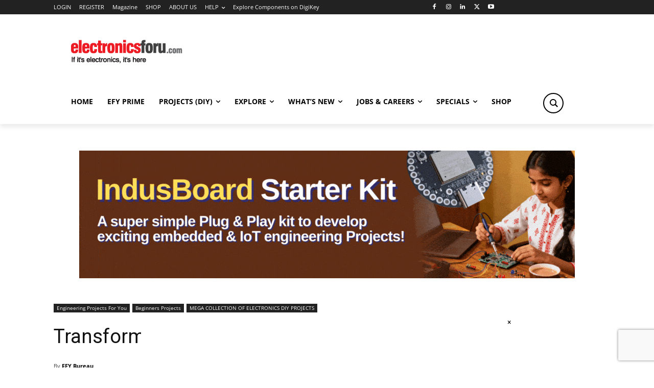

--- FILE ---
content_type: text/html; charset=utf-8
request_url: https://www.google.com/recaptcha/api2/anchor?ar=1&k=6LeLLYgeAAAAAHZB0XnaQs0gjJQ2LjootRa4JBdi&co=aHR0cHM6Ly93d3cuZWxlY3Ryb25pY3Nmb3J1LmNvbTo0NDM.&hl=en&v=PoyoqOPhxBO7pBk68S4YbpHZ&size=invisible&anchor-ms=20000&execute-ms=30000&cb=z42ava5s2y53
body_size: 48567
content:
<!DOCTYPE HTML><html dir="ltr" lang="en"><head><meta http-equiv="Content-Type" content="text/html; charset=UTF-8">
<meta http-equiv="X-UA-Compatible" content="IE=edge">
<title>reCAPTCHA</title>
<style type="text/css">
/* cyrillic-ext */
@font-face {
  font-family: 'Roboto';
  font-style: normal;
  font-weight: 400;
  font-stretch: 100%;
  src: url(//fonts.gstatic.com/s/roboto/v48/KFO7CnqEu92Fr1ME7kSn66aGLdTylUAMa3GUBHMdazTgWw.woff2) format('woff2');
  unicode-range: U+0460-052F, U+1C80-1C8A, U+20B4, U+2DE0-2DFF, U+A640-A69F, U+FE2E-FE2F;
}
/* cyrillic */
@font-face {
  font-family: 'Roboto';
  font-style: normal;
  font-weight: 400;
  font-stretch: 100%;
  src: url(//fonts.gstatic.com/s/roboto/v48/KFO7CnqEu92Fr1ME7kSn66aGLdTylUAMa3iUBHMdazTgWw.woff2) format('woff2');
  unicode-range: U+0301, U+0400-045F, U+0490-0491, U+04B0-04B1, U+2116;
}
/* greek-ext */
@font-face {
  font-family: 'Roboto';
  font-style: normal;
  font-weight: 400;
  font-stretch: 100%;
  src: url(//fonts.gstatic.com/s/roboto/v48/KFO7CnqEu92Fr1ME7kSn66aGLdTylUAMa3CUBHMdazTgWw.woff2) format('woff2');
  unicode-range: U+1F00-1FFF;
}
/* greek */
@font-face {
  font-family: 'Roboto';
  font-style: normal;
  font-weight: 400;
  font-stretch: 100%;
  src: url(//fonts.gstatic.com/s/roboto/v48/KFO7CnqEu92Fr1ME7kSn66aGLdTylUAMa3-UBHMdazTgWw.woff2) format('woff2');
  unicode-range: U+0370-0377, U+037A-037F, U+0384-038A, U+038C, U+038E-03A1, U+03A3-03FF;
}
/* math */
@font-face {
  font-family: 'Roboto';
  font-style: normal;
  font-weight: 400;
  font-stretch: 100%;
  src: url(//fonts.gstatic.com/s/roboto/v48/KFO7CnqEu92Fr1ME7kSn66aGLdTylUAMawCUBHMdazTgWw.woff2) format('woff2');
  unicode-range: U+0302-0303, U+0305, U+0307-0308, U+0310, U+0312, U+0315, U+031A, U+0326-0327, U+032C, U+032F-0330, U+0332-0333, U+0338, U+033A, U+0346, U+034D, U+0391-03A1, U+03A3-03A9, U+03B1-03C9, U+03D1, U+03D5-03D6, U+03F0-03F1, U+03F4-03F5, U+2016-2017, U+2034-2038, U+203C, U+2040, U+2043, U+2047, U+2050, U+2057, U+205F, U+2070-2071, U+2074-208E, U+2090-209C, U+20D0-20DC, U+20E1, U+20E5-20EF, U+2100-2112, U+2114-2115, U+2117-2121, U+2123-214F, U+2190, U+2192, U+2194-21AE, U+21B0-21E5, U+21F1-21F2, U+21F4-2211, U+2213-2214, U+2216-22FF, U+2308-230B, U+2310, U+2319, U+231C-2321, U+2336-237A, U+237C, U+2395, U+239B-23B7, U+23D0, U+23DC-23E1, U+2474-2475, U+25AF, U+25B3, U+25B7, U+25BD, U+25C1, U+25CA, U+25CC, U+25FB, U+266D-266F, U+27C0-27FF, U+2900-2AFF, U+2B0E-2B11, U+2B30-2B4C, U+2BFE, U+3030, U+FF5B, U+FF5D, U+1D400-1D7FF, U+1EE00-1EEFF;
}
/* symbols */
@font-face {
  font-family: 'Roboto';
  font-style: normal;
  font-weight: 400;
  font-stretch: 100%;
  src: url(//fonts.gstatic.com/s/roboto/v48/KFO7CnqEu92Fr1ME7kSn66aGLdTylUAMaxKUBHMdazTgWw.woff2) format('woff2');
  unicode-range: U+0001-000C, U+000E-001F, U+007F-009F, U+20DD-20E0, U+20E2-20E4, U+2150-218F, U+2190, U+2192, U+2194-2199, U+21AF, U+21E6-21F0, U+21F3, U+2218-2219, U+2299, U+22C4-22C6, U+2300-243F, U+2440-244A, U+2460-24FF, U+25A0-27BF, U+2800-28FF, U+2921-2922, U+2981, U+29BF, U+29EB, U+2B00-2BFF, U+4DC0-4DFF, U+FFF9-FFFB, U+10140-1018E, U+10190-1019C, U+101A0, U+101D0-101FD, U+102E0-102FB, U+10E60-10E7E, U+1D2C0-1D2D3, U+1D2E0-1D37F, U+1F000-1F0FF, U+1F100-1F1AD, U+1F1E6-1F1FF, U+1F30D-1F30F, U+1F315, U+1F31C, U+1F31E, U+1F320-1F32C, U+1F336, U+1F378, U+1F37D, U+1F382, U+1F393-1F39F, U+1F3A7-1F3A8, U+1F3AC-1F3AF, U+1F3C2, U+1F3C4-1F3C6, U+1F3CA-1F3CE, U+1F3D4-1F3E0, U+1F3ED, U+1F3F1-1F3F3, U+1F3F5-1F3F7, U+1F408, U+1F415, U+1F41F, U+1F426, U+1F43F, U+1F441-1F442, U+1F444, U+1F446-1F449, U+1F44C-1F44E, U+1F453, U+1F46A, U+1F47D, U+1F4A3, U+1F4B0, U+1F4B3, U+1F4B9, U+1F4BB, U+1F4BF, U+1F4C8-1F4CB, U+1F4D6, U+1F4DA, U+1F4DF, U+1F4E3-1F4E6, U+1F4EA-1F4ED, U+1F4F7, U+1F4F9-1F4FB, U+1F4FD-1F4FE, U+1F503, U+1F507-1F50B, U+1F50D, U+1F512-1F513, U+1F53E-1F54A, U+1F54F-1F5FA, U+1F610, U+1F650-1F67F, U+1F687, U+1F68D, U+1F691, U+1F694, U+1F698, U+1F6AD, U+1F6B2, U+1F6B9-1F6BA, U+1F6BC, U+1F6C6-1F6CF, U+1F6D3-1F6D7, U+1F6E0-1F6EA, U+1F6F0-1F6F3, U+1F6F7-1F6FC, U+1F700-1F7FF, U+1F800-1F80B, U+1F810-1F847, U+1F850-1F859, U+1F860-1F887, U+1F890-1F8AD, U+1F8B0-1F8BB, U+1F8C0-1F8C1, U+1F900-1F90B, U+1F93B, U+1F946, U+1F984, U+1F996, U+1F9E9, U+1FA00-1FA6F, U+1FA70-1FA7C, U+1FA80-1FA89, U+1FA8F-1FAC6, U+1FACE-1FADC, U+1FADF-1FAE9, U+1FAF0-1FAF8, U+1FB00-1FBFF;
}
/* vietnamese */
@font-face {
  font-family: 'Roboto';
  font-style: normal;
  font-weight: 400;
  font-stretch: 100%;
  src: url(//fonts.gstatic.com/s/roboto/v48/KFO7CnqEu92Fr1ME7kSn66aGLdTylUAMa3OUBHMdazTgWw.woff2) format('woff2');
  unicode-range: U+0102-0103, U+0110-0111, U+0128-0129, U+0168-0169, U+01A0-01A1, U+01AF-01B0, U+0300-0301, U+0303-0304, U+0308-0309, U+0323, U+0329, U+1EA0-1EF9, U+20AB;
}
/* latin-ext */
@font-face {
  font-family: 'Roboto';
  font-style: normal;
  font-weight: 400;
  font-stretch: 100%;
  src: url(//fonts.gstatic.com/s/roboto/v48/KFO7CnqEu92Fr1ME7kSn66aGLdTylUAMa3KUBHMdazTgWw.woff2) format('woff2');
  unicode-range: U+0100-02BA, U+02BD-02C5, U+02C7-02CC, U+02CE-02D7, U+02DD-02FF, U+0304, U+0308, U+0329, U+1D00-1DBF, U+1E00-1E9F, U+1EF2-1EFF, U+2020, U+20A0-20AB, U+20AD-20C0, U+2113, U+2C60-2C7F, U+A720-A7FF;
}
/* latin */
@font-face {
  font-family: 'Roboto';
  font-style: normal;
  font-weight: 400;
  font-stretch: 100%;
  src: url(//fonts.gstatic.com/s/roboto/v48/KFO7CnqEu92Fr1ME7kSn66aGLdTylUAMa3yUBHMdazQ.woff2) format('woff2');
  unicode-range: U+0000-00FF, U+0131, U+0152-0153, U+02BB-02BC, U+02C6, U+02DA, U+02DC, U+0304, U+0308, U+0329, U+2000-206F, U+20AC, U+2122, U+2191, U+2193, U+2212, U+2215, U+FEFF, U+FFFD;
}
/* cyrillic-ext */
@font-face {
  font-family: 'Roboto';
  font-style: normal;
  font-weight: 500;
  font-stretch: 100%;
  src: url(//fonts.gstatic.com/s/roboto/v48/KFO7CnqEu92Fr1ME7kSn66aGLdTylUAMa3GUBHMdazTgWw.woff2) format('woff2');
  unicode-range: U+0460-052F, U+1C80-1C8A, U+20B4, U+2DE0-2DFF, U+A640-A69F, U+FE2E-FE2F;
}
/* cyrillic */
@font-face {
  font-family: 'Roboto';
  font-style: normal;
  font-weight: 500;
  font-stretch: 100%;
  src: url(//fonts.gstatic.com/s/roboto/v48/KFO7CnqEu92Fr1ME7kSn66aGLdTylUAMa3iUBHMdazTgWw.woff2) format('woff2');
  unicode-range: U+0301, U+0400-045F, U+0490-0491, U+04B0-04B1, U+2116;
}
/* greek-ext */
@font-face {
  font-family: 'Roboto';
  font-style: normal;
  font-weight: 500;
  font-stretch: 100%;
  src: url(//fonts.gstatic.com/s/roboto/v48/KFO7CnqEu92Fr1ME7kSn66aGLdTylUAMa3CUBHMdazTgWw.woff2) format('woff2');
  unicode-range: U+1F00-1FFF;
}
/* greek */
@font-face {
  font-family: 'Roboto';
  font-style: normal;
  font-weight: 500;
  font-stretch: 100%;
  src: url(//fonts.gstatic.com/s/roboto/v48/KFO7CnqEu92Fr1ME7kSn66aGLdTylUAMa3-UBHMdazTgWw.woff2) format('woff2');
  unicode-range: U+0370-0377, U+037A-037F, U+0384-038A, U+038C, U+038E-03A1, U+03A3-03FF;
}
/* math */
@font-face {
  font-family: 'Roboto';
  font-style: normal;
  font-weight: 500;
  font-stretch: 100%;
  src: url(//fonts.gstatic.com/s/roboto/v48/KFO7CnqEu92Fr1ME7kSn66aGLdTylUAMawCUBHMdazTgWw.woff2) format('woff2');
  unicode-range: U+0302-0303, U+0305, U+0307-0308, U+0310, U+0312, U+0315, U+031A, U+0326-0327, U+032C, U+032F-0330, U+0332-0333, U+0338, U+033A, U+0346, U+034D, U+0391-03A1, U+03A3-03A9, U+03B1-03C9, U+03D1, U+03D5-03D6, U+03F0-03F1, U+03F4-03F5, U+2016-2017, U+2034-2038, U+203C, U+2040, U+2043, U+2047, U+2050, U+2057, U+205F, U+2070-2071, U+2074-208E, U+2090-209C, U+20D0-20DC, U+20E1, U+20E5-20EF, U+2100-2112, U+2114-2115, U+2117-2121, U+2123-214F, U+2190, U+2192, U+2194-21AE, U+21B0-21E5, U+21F1-21F2, U+21F4-2211, U+2213-2214, U+2216-22FF, U+2308-230B, U+2310, U+2319, U+231C-2321, U+2336-237A, U+237C, U+2395, U+239B-23B7, U+23D0, U+23DC-23E1, U+2474-2475, U+25AF, U+25B3, U+25B7, U+25BD, U+25C1, U+25CA, U+25CC, U+25FB, U+266D-266F, U+27C0-27FF, U+2900-2AFF, U+2B0E-2B11, U+2B30-2B4C, U+2BFE, U+3030, U+FF5B, U+FF5D, U+1D400-1D7FF, U+1EE00-1EEFF;
}
/* symbols */
@font-face {
  font-family: 'Roboto';
  font-style: normal;
  font-weight: 500;
  font-stretch: 100%;
  src: url(//fonts.gstatic.com/s/roboto/v48/KFO7CnqEu92Fr1ME7kSn66aGLdTylUAMaxKUBHMdazTgWw.woff2) format('woff2');
  unicode-range: U+0001-000C, U+000E-001F, U+007F-009F, U+20DD-20E0, U+20E2-20E4, U+2150-218F, U+2190, U+2192, U+2194-2199, U+21AF, U+21E6-21F0, U+21F3, U+2218-2219, U+2299, U+22C4-22C6, U+2300-243F, U+2440-244A, U+2460-24FF, U+25A0-27BF, U+2800-28FF, U+2921-2922, U+2981, U+29BF, U+29EB, U+2B00-2BFF, U+4DC0-4DFF, U+FFF9-FFFB, U+10140-1018E, U+10190-1019C, U+101A0, U+101D0-101FD, U+102E0-102FB, U+10E60-10E7E, U+1D2C0-1D2D3, U+1D2E0-1D37F, U+1F000-1F0FF, U+1F100-1F1AD, U+1F1E6-1F1FF, U+1F30D-1F30F, U+1F315, U+1F31C, U+1F31E, U+1F320-1F32C, U+1F336, U+1F378, U+1F37D, U+1F382, U+1F393-1F39F, U+1F3A7-1F3A8, U+1F3AC-1F3AF, U+1F3C2, U+1F3C4-1F3C6, U+1F3CA-1F3CE, U+1F3D4-1F3E0, U+1F3ED, U+1F3F1-1F3F3, U+1F3F5-1F3F7, U+1F408, U+1F415, U+1F41F, U+1F426, U+1F43F, U+1F441-1F442, U+1F444, U+1F446-1F449, U+1F44C-1F44E, U+1F453, U+1F46A, U+1F47D, U+1F4A3, U+1F4B0, U+1F4B3, U+1F4B9, U+1F4BB, U+1F4BF, U+1F4C8-1F4CB, U+1F4D6, U+1F4DA, U+1F4DF, U+1F4E3-1F4E6, U+1F4EA-1F4ED, U+1F4F7, U+1F4F9-1F4FB, U+1F4FD-1F4FE, U+1F503, U+1F507-1F50B, U+1F50D, U+1F512-1F513, U+1F53E-1F54A, U+1F54F-1F5FA, U+1F610, U+1F650-1F67F, U+1F687, U+1F68D, U+1F691, U+1F694, U+1F698, U+1F6AD, U+1F6B2, U+1F6B9-1F6BA, U+1F6BC, U+1F6C6-1F6CF, U+1F6D3-1F6D7, U+1F6E0-1F6EA, U+1F6F0-1F6F3, U+1F6F7-1F6FC, U+1F700-1F7FF, U+1F800-1F80B, U+1F810-1F847, U+1F850-1F859, U+1F860-1F887, U+1F890-1F8AD, U+1F8B0-1F8BB, U+1F8C0-1F8C1, U+1F900-1F90B, U+1F93B, U+1F946, U+1F984, U+1F996, U+1F9E9, U+1FA00-1FA6F, U+1FA70-1FA7C, U+1FA80-1FA89, U+1FA8F-1FAC6, U+1FACE-1FADC, U+1FADF-1FAE9, U+1FAF0-1FAF8, U+1FB00-1FBFF;
}
/* vietnamese */
@font-face {
  font-family: 'Roboto';
  font-style: normal;
  font-weight: 500;
  font-stretch: 100%;
  src: url(//fonts.gstatic.com/s/roboto/v48/KFO7CnqEu92Fr1ME7kSn66aGLdTylUAMa3OUBHMdazTgWw.woff2) format('woff2');
  unicode-range: U+0102-0103, U+0110-0111, U+0128-0129, U+0168-0169, U+01A0-01A1, U+01AF-01B0, U+0300-0301, U+0303-0304, U+0308-0309, U+0323, U+0329, U+1EA0-1EF9, U+20AB;
}
/* latin-ext */
@font-face {
  font-family: 'Roboto';
  font-style: normal;
  font-weight: 500;
  font-stretch: 100%;
  src: url(//fonts.gstatic.com/s/roboto/v48/KFO7CnqEu92Fr1ME7kSn66aGLdTylUAMa3KUBHMdazTgWw.woff2) format('woff2');
  unicode-range: U+0100-02BA, U+02BD-02C5, U+02C7-02CC, U+02CE-02D7, U+02DD-02FF, U+0304, U+0308, U+0329, U+1D00-1DBF, U+1E00-1E9F, U+1EF2-1EFF, U+2020, U+20A0-20AB, U+20AD-20C0, U+2113, U+2C60-2C7F, U+A720-A7FF;
}
/* latin */
@font-face {
  font-family: 'Roboto';
  font-style: normal;
  font-weight: 500;
  font-stretch: 100%;
  src: url(//fonts.gstatic.com/s/roboto/v48/KFO7CnqEu92Fr1ME7kSn66aGLdTylUAMa3yUBHMdazQ.woff2) format('woff2');
  unicode-range: U+0000-00FF, U+0131, U+0152-0153, U+02BB-02BC, U+02C6, U+02DA, U+02DC, U+0304, U+0308, U+0329, U+2000-206F, U+20AC, U+2122, U+2191, U+2193, U+2212, U+2215, U+FEFF, U+FFFD;
}
/* cyrillic-ext */
@font-face {
  font-family: 'Roboto';
  font-style: normal;
  font-weight: 900;
  font-stretch: 100%;
  src: url(//fonts.gstatic.com/s/roboto/v48/KFO7CnqEu92Fr1ME7kSn66aGLdTylUAMa3GUBHMdazTgWw.woff2) format('woff2');
  unicode-range: U+0460-052F, U+1C80-1C8A, U+20B4, U+2DE0-2DFF, U+A640-A69F, U+FE2E-FE2F;
}
/* cyrillic */
@font-face {
  font-family: 'Roboto';
  font-style: normal;
  font-weight: 900;
  font-stretch: 100%;
  src: url(//fonts.gstatic.com/s/roboto/v48/KFO7CnqEu92Fr1ME7kSn66aGLdTylUAMa3iUBHMdazTgWw.woff2) format('woff2');
  unicode-range: U+0301, U+0400-045F, U+0490-0491, U+04B0-04B1, U+2116;
}
/* greek-ext */
@font-face {
  font-family: 'Roboto';
  font-style: normal;
  font-weight: 900;
  font-stretch: 100%;
  src: url(//fonts.gstatic.com/s/roboto/v48/KFO7CnqEu92Fr1ME7kSn66aGLdTylUAMa3CUBHMdazTgWw.woff2) format('woff2');
  unicode-range: U+1F00-1FFF;
}
/* greek */
@font-face {
  font-family: 'Roboto';
  font-style: normal;
  font-weight: 900;
  font-stretch: 100%;
  src: url(//fonts.gstatic.com/s/roboto/v48/KFO7CnqEu92Fr1ME7kSn66aGLdTylUAMa3-UBHMdazTgWw.woff2) format('woff2');
  unicode-range: U+0370-0377, U+037A-037F, U+0384-038A, U+038C, U+038E-03A1, U+03A3-03FF;
}
/* math */
@font-face {
  font-family: 'Roboto';
  font-style: normal;
  font-weight: 900;
  font-stretch: 100%;
  src: url(//fonts.gstatic.com/s/roboto/v48/KFO7CnqEu92Fr1ME7kSn66aGLdTylUAMawCUBHMdazTgWw.woff2) format('woff2');
  unicode-range: U+0302-0303, U+0305, U+0307-0308, U+0310, U+0312, U+0315, U+031A, U+0326-0327, U+032C, U+032F-0330, U+0332-0333, U+0338, U+033A, U+0346, U+034D, U+0391-03A1, U+03A3-03A9, U+03B1-03C9, U+03D1, U+03D5-03D6, U+03F0-03F1, U+03F4-03F5, U+2016-2017, U+2034-2038, U+203C, U+2040, U+2043, U+2047, U+2050, U+2057, U+205F, U+2070-2071, U+2074-208E, U+2090-209C, U+20D0-20DC, U+20E1, U+20E5-20EF, U+2100-2112, U+2114-2115, U+2117-2121, U+2123-214F, U+2190, U+2192, U+2194-21AE, U+21B0-21E5, U+21F1-21F2, U+21F4-2211, U+2213-2214, U+2216-22FF, U+2308-230B, U+2310, U+2319, U+231C-2321, U+2336-237A, U+237C, U+2395, U+239B-23B7, U+23D0, U+23DC-23E1, U+2474-2475, U+25AF, U+25B3, U+25B7, U+25BD, U+25C1, U+25CA, U+25CC, U+25FB, U+266D-266F, U+27C0-27FF, U+2900-2AFF, U+2B0E-2B11, U+2B30-2B4C, U+2BFE, U+3030, U+FF5B, U+FF5D, U+1D400-1D7FF, U+1EE00-1EEFF;
}
/* symbols */
@font-face {
  font-family: 'Roboto';
  font-style: normal;
  font-weight: 900;
  font-stretch: 100%;
  src: url(//fonts.gstatic.com/s/roboto/v48/KFO7CnqEu92Fr1ME7kSn66aGLdTylUAMaxKUBHMdazTgWw.woff2) format('woff2');
  unicode-range: U+0001-000C, U+000E-001F, U+007F-009F, U+20DD-20E0, U+20E2-20E4, U+2150-218F, U+2190, U+2192, U+2194-2199, U+21AF, U+21E6-21F0, U+21F3, U+2218-2219, U+2299, U+22C4-22C6, U+2300-243F, U+2440-244A, U+2460-24FF, U+25A0-27BF, U+2800-28FF, U+2921-2922, U+2981, U+29BF, U+29EB, U+2B00-2BFF, U+4DC0-4DFF, U+FFF9-FFFB, U+10140-1018E, U+10190-1019C, U+101A0, U+101D0-101FD, U+102E0-102FB, U+10E60-10E7E, U+1D2C0-1D2D3, U+1D2E0-1D37F, U+1F000-1F0FF, U+1F100-1F1AD, U+1F1E6-1F1FF, U+1F30D-1F30F, U+1F315, U+1F31C, U+1F31E, U+1F320-1F32C, U+1F336, U+1F378, U+1F37D, U+1F382, U+1F393-1F39F, U+1F3A7-1F3A8, U+1F3AC-1F3AF, U+1F3C2, U+1F3C4-1F3C6, U+1F3CA-1F3CE, U+1F3D4-1F3E0, U+1F3ED, U+1F3F1-1F3F3, U+1F3F5-1F3F7, U+1F408, U+1F415, U+1F41F, U+1F426, U+1F43F, U+1F441-1F442, U+1F444, U+1F446-1F449, U+1F44C-1F44E, U+1F453, U+1F46A, U+1F47D, U+1F4A3, U+1F4B0, U+1F4B3, U+1F4B9, U+1F4BB, U+1F4BF, U+1F4C8-1F4CB, U+1F4D6, U+1F4DA, U+1F4DF, U+1F4E3-1F4E6, U+1F4EA-1F4ED, U+1F4F7, U+1F4F9-1F4FB, U+1F4FD-1F4FE, U+1F503, U+1F507-1F50B, U+1F50D, U+1F512-1F513, U+1F53E-1F54A, U+1F54F-1F5FA, U+1F610, U+1F650-1F67F, U+1F687, U+1F68D, U+1F691, U+1F694, U+1F698, U+1F6AD, U+1F6B2, U+1F6B9-1F6BA, U+1F6BC, U+1F6C6-1F6CF, U+1F6D3-1F6D7, U+1F6E0-1F6EA, U+1F6F0-1F6F3, U+1F6F7-1F6FC, U+1F700-1F7FF, U+1F800-1F80B, U+1F810-1F847, U+1F850-1F859, U+1F860-1F887, U+1F890-1F8AD, U+1F8B0-1F8BB, U+1F8C0-1F8C1, U+1F900-1F90B, U+1F93B, U+1F946, U+1F984, U+1F996, U+1F9E9, U+1FA00-1FA6F, U+1FA70-1FA7C, U+1FA80-1FA89, U+1FA8F-1FAC6, U+1FACE-1FADC, U+1FADF-1FAE9, U+1FAF0-1FAF8, U+1FB00-1FBFF;
}
/* vietnamese */
@font-face {
  font-family: 'Roboto';
  font-style: normal;
  font-weight: 900;
  font-stretch: 100%;
  src: url(//fonts.gstatic.com/s/roboto/v48/KFO7CnqEu92Fr1ME7kSn66aGLdTylUAMa3OUBHMdazTgWw.woff2) format('woff2');
  unicode-range: U+0102-0103, U+0110-0111, U+0128-0129, U+0168-0169, U+01A0-01A1, U+01AF-01B0, U+0300-0301, U+0303-0304, U+0308-0309, U+0323, U+0329, U+1EA0-1EF9, U+20AB;
}
/* latin-ext */
@font-face {
  font-family: 'Roboto';
  font-style: normal;
  font-weight: 900;
  font-stretch: 100%;
  src: url(//fonts.gstatic.com/s/roboto/v48/KFO7CnqEu92Fr1ME7kSn66aGLdTylUAMa3KUBHMdazTgWw.woff2) format('woff2');
  unicode-range: U+0100-02BA, U+02BD-02C5, U+02C7-02CC, U+02CE-02D7, U+02DD-02FF, U+0304, U+0308, U+0329, U+1D00-1DBF, U+1E00-1E9F, U+1EF2-1EFF, U+2020, U+20A0-20AB, U+20AD-20C0, U+2113, U+2C60-2C7F, U+A720-A7FF;
}
/* latin */
@font-face {
  font-family: 'Roboto';
  font-style: normal;
  font-weight: 900;
  font-stretch: 100%;
  src: url(//fonts.gstatic.com/s/roboto/v48/KFO7CnqEu92Fr1ME7kSn66aGLdTylUAMa3yUBHMdazQ.woff2) format('woff2');
  unicode-range: U+0000-00FF, U+0131, U+0152-0153, U+02BB-02BC, U+02C6, U+02DA, U+02DC, U+0304, U+0308, U+0329, U+2000-206F, U+20AC, U+2122, U+2191, U+2193, U+2212, U+2215, U+FEFF, U+FFFD;
}

</style>
<link rel="stylesheet" type="text/css" href="https://www.gstatic.com/recaptcha/releases/PoyoqOPhxBO7pBk68S4YbpHZ/styles__ltr.css">
<script nonce="eXovhQz69QLVsnKcBURyYA" type="text/javascript">window['__recaptcha_api'] = 'https://www.google.com/recaptcha/api2/';</script>
<script type="text/javascript" src="https://www.gstatic.com/recaptcha/releases/PoyoqOPhxBO7pBk68S4YbpHZ/recaptcha__en.js" nonce="eXovhQz69QLVsnKcBURyYA">
      
    </script></head>
<body><div id="rc-anchor-alert" class="rc-anchor-alert"></div>
<input type="hidden" id="recaptcha-token" value="[base64]">
<script type="text/javascript" nonce="eXovhQz69QLVsnKcBURyYA">
      recaptcha.anchor.Main.init("[\x22ainput\x22,[\x22bgdata\x22,\x22\x22,\[base64]/[base64]/[base64]/[base64]/cjw8ejpyPj4+eil9Y2F0Y2gobCl7dGhyb3cgbDt9fSxIPWZ1bmN0aW9uKHcsdCx6KXtpZih3PT0xOTR8fHc9PTIwOCl0LnZbd10/dC52W3ddLmNvbmNhdCh6KTp0LnZbd109b2Yoeix0KTtlbHNle2lmKHQuYkImJnchPTMxNylyZXR1cm47dz09NjZ8fHc9PTEyMnx8dz09NDcwfHx3PT00NHx8dz09NDE2fHx3PT0zOTd8fHc9PTQyMXx8dz09Njh8fHc9PTcwfHx3PT0xODQ/[base64]/[base64]/[base64]/bmV3IGRbVl0oSlswXSk6cD09Mj9uZXcgZFtWXShKWzBdLEpbMV0pOnA9PTM/bmV3IGRbVl0oSlswXSxKWzFdLEpbMl0pOnA9PTQ/[base64]/[base64]/[base64]/[base64]\x22,\[base64]\\u003d\\u003d\x22,\x22AcOiJzAcCGUnX8OZOQYJegPDtnJ7w5lUbT1fTcOOeX3Cs2t3w6B7w4d1aHpRw7rCgMKgUURowplhw4Vxw4LDhRPDvVvDusKSZgrCo1/[base64]/CkjLCm3R5ZgQ4w53CqyYTwqTCtcO/[base64]/w7LCi8K8wq/DnQLCsMOpPzPDqkrCoBTDng/CjsOOJcOOAcOCw7LCtMKAbzLCvsO4w7Acfn/ChcOGXsKXJ8ORX8OsYG7CnRbDuwvDmTEcKWgFcnUaw64Kw5HCvRbDjcKLeHMmNiHDh8K6w7Mkw4dWcRTCuMO9wq3DjcOGw73CvwDDvMOdw5U3wqTDqMKNw7B2ARfDhMKUYsKVF8K9QcKIOcKqe8KzchtRbBrCkEnCo8O/[base64]/[base64]/CoMOQIlXCvsO+w4xPwrVhw7TCvsKlMH9tJcO/O8K2K3fDrS/DhsK5wrc3wrdJwrfCrWkcSVvCocKwwpTCoMOuw4DCjSotQHA2w70fw5rClXtdJlHCilHDnMOyw4rDoADCjsKsBk7Cg8KLYT7DocOCw6QEVcO6w7bCuWPDn8OgDMOePsOYw4rDuX/CpcK6dsONw57DvSFqw6NGWcOLwpPDsWoYwrIhwqDDnR3Dgwoyw6zCsHXDkV0EOsK/OS3Dt2h1CsODDkMOMMK2R8K1YDHCoz3DgsOmQW12w44ewqwvM8Ohw4LCgsK4ZVLCpMOuw6wnw58OwrpcXlDCsMKpwpYvwo/DnxPCuRHClMOZBsKMVwtZWRx9w5PDpS1qwofDvMKlwqzDkRZzcnHCs8OxLsKJwrsRAFdcUMKRDMOhKwtYeljDk8OibXVewpdMwpp5HcKBw5bCqcOEE8OKwpkuSMOgw7/CpWjCr01pZE8LMcOuw6tIw7lzeA4Jw63CuxTCm8K8H8KcXxPCscOlw5o+w4xMJcKKIi/[base64]/Dhm3DmMKRJsK4wpQuf8O0wqnChkrDjgYiw5rCisKRdlcLwrrCkWlHUcKRInfDqsOSO8OjwqUJwqUbwqwhw6zDkDrCu8K9w6YOw4DCr8KZw61sVxzCtATCh8Otw7FFw5PCpU/CpsO3wqXCkxl2c8K4wqF/w580w75GcnXDg1lNagPCjMORwo3CtkdtwoI6w7gBwofCmMOJWMK5MlnDnMOcw4/DvcOaDcK7QRrDpSZiZsKBEFhtw6vDrX/Dh8O0woFmJTwIw6Yaw4TCrMOywobDicKxw4YhCMOOw69vwq3DksOcOcKKwoUbQnzCkTLCmcODwprDjQQhwotFbsOkwrXDrsKpc8O/w6Bcw6fClXUUMBcJLVY7EEjCkMOuwp5nDHbDg8ODGBDCukVswpfDqsKrwqzDssKoZzJyAA9cDH09Qm3DisOQCgsBwqbDvwXDmMO1P0Z7w6wWwotXwpPCh8Kew7lyRWJ8LMO1XnoYw70LWcKHCCTCmsOCw7NxwpLDlsOEQMK8wrrCiU3Cs2FPwpTDjMOdw5rCsm/DkcOhwofCgsOTFMKZGcK0cMOdwozDl8OOKcK0w7nCg8OywrUlXDjDm3jDvUdtw7VBN8Ohwo9RAMOuw60JbsKkGMO6wpM3w6RlfzjClMKyTDvDtwfDokTCi8KyJMOjwrEPwrnDuhNJOk8rw5Nnwpoga8KyW0fDsQJTdWvDucKawoR/[base64]/wpjCkxwMw4wpwpnCsAA2wrNqw5bCssORPwvChRJpEsOZwrZLw7w+w4DCln3DkcKqw70/PmZbwq4ow5lawpc2SlQ+wp3DjsKrTcOIw67CmyQSw7sZci0uw6bCocKZw6Ruw6bDgTknw6vDiQ5QcMOFCMOyw5rCjWNkwo7Drik/K1vCgCMzwoNHw47DuUx6wq4/aVLClcO8w5vCo07DpMKcwpYKQcKVVsKbUTwkwo7Dqw3CqsKiUyZoWTAufB/CghkGRUh8wqIXVkEUWcKgw64fwozCssKPw4XDrMOOXgBqw5nDgcOED3UVw6zDsWQ2X8KIPVpqczTDtcKKw5TCiMOGRcKtI1oHwqVeSwHCmcOtQW7CgMORNsKVW2PCu8KFK0khOcOKYG/[base64]/[base64]/ClhDDv0/CrGnDjsOJw55iw47CrVvCvSF+w5N/wprDtMO+w7Q9aA7Dh8KMaxBYdlVNwptFOXjCm8OjR8KeHHoQwo1/wo9/[base64]/IsKvwr3DuMOjcAPCjnNqw5Yfwokww5rCvy0JTlHDpMOKwqopwqHDscKXw7VKYXJ7wqLDl8Opwp/DscKpwqo7QsKVw7HDn8KrTsK/C8KRFhd/L8Ofw5LCoCQGwrfDkmErwolmw73DtB1GasK5DsOQesKUfMKKw7dYVMOAVHLDusOMbcOgw4xcLx7Ds8KGw4bCvz/[base64]/[base64]/HMOUOsOFR3daw74KbMKrI8OwGsKaw7LDhA/DrMKcw4YoE8O1O0LDt39ZwoY7ZMOOHwpHYsO2woB9UgPChVbDlCDCjA/[base64]/ChhJgw59ff8KLw719bEgqwr3DmEdvRybDni7Cq8OkWUB1wo/CpyTDnVIKw4FAwrrCssO/wr1rf8Kjf8KZRsO2wrs0wpTCtUAbIMKxCsKpw7jCmMK1w5PDucKwccK2w4fCgsORw4bCnsKWw7w5wqsjST8UZcO2w4TDo8KiNHZ2KmAzw4Q4OjvCtsOZJMO6w6HChsOpwrjDgcOgHMKVIA/DvMOSJcOIXH/DucKSwp5JwoTDncOLw43DpBDCiVDDgsKUQnzDtF/Diw9Cwo7CvsK2w4c4wq/Ci8KGNsK+wq/Cv8OfwrVqWMKGw6/DoCrDuGjDvz3DmDfDssONUMKYwqLDoMOlwr/DpsOxw5PDqXfCi8OhD8OxejjCvcOqH8KCw6cjL1sJVcOYQMO5LioUKmbDuMKjw5DChsOwwqVzw5gGOXfDkF/Dp2bDjMOfwr7Do1IMwqRFbx4kw5XDoBvCqDgkI1bDrT10w4nDh0HCmMKZwrHDsB/[base64]/DsER/woPCgMOPajzCiFXDjMKQUcOef3rDnsOpTCsMaEoeNkx9wpXCoibDny4Mw7zCkXHDnB10XsKEwoTCgxrDhSEWwqjDmsOkY1LCisKjQcKdKEkCMC3Cv1Abw78swrfChjPDrRN0w6LDiMKEc8OdEsKow6zDs8Kmw6RxN8OOLcK1O1/CrBrDnXIFEinCgMOqwpkqX3VnwqPDhGspcQTDhkoTGcK9XnF0w5DCjAnCnWYhw75YwpxPOxHDisKeOHYKC2dtw7LDuz1ywpDDjsKwbifCu8OSw5TDklTDkT/CkcKIwonCiMKTw4IdY8O4wpXCjWHCvlzCmyLChApawrpjw4HDpxHDtTw5LsKLfMOjwqFwwqN0FVfDqzR4wr4PJMKabFBOw4EdwoNtwqNZw4fDucOyw7vDicKPwpkjw5VWw6/DjcKxfxnCtsOEa8OqwrROaMKdVQswwqRlw5rClcKJMxNOwoIAw7fCtG9Cw5lsPj4AEcKvOVTCg8OzwqjCt3nCmCZnQ2UFYsKoFcO3w6bDrTp0N1bCnMK/TsO0Rmd4ADR9w6rDj3sNFnI3w6zDqcOew7NXwrzDsmI+GBwfw6jCpiM6wp/Cq8Orw4oDwrILKkTCgMOwWcOwwrkKKMKkw6ZGTyLCucORO8KnGsOIcS7DgEjCuifCsm3CkMK0WcK6B8O8U33DuzXCvFfDvsOBwpLCjMODw78ad8Oww7BBFCXDhX/Co0jCjnvDgA05U1rDkMOPw47DusKlwpzCl1BzSWrCrmt8S8Ohw53CrMKoworCmwTDkSUeWFE4MnJ+V2HDgFXDicK7wrfCoMKdJcORwp3DiMOdQEPDnlrDinDDscOrKsOew5TDt8K8w6/CvMKSAiRGw7pXwoPDhm9SwpHCgMO+w4oWw692wp3CjMOHVwbDtGrDk8Oywq0Ow6UyScKAw7PCkWLDqcOCwqTCgsO8aCLCrsO2w7LCk3TCscKQSDfClnBRw6XCnMOhwqMxJ8O9w4vCrWhCw7F9w5jCnsOLcMOdPT7ClsOWRFHDm0I4wp/CijETwq9Iw4VZSWnDnFVJw5dywp8Jwopxwrtpwo9oL1bCjAjCsMKFw4XCjcKpw4Aew6Jlwr5Pw4LCjcOGBhAIw6shwqdPwqjClkTDh8OlY8OZMlLCgC9kccONe1dZVsOzwqDDkS/CtycXw49Awq/Dq8KOwp07Q8Kcw4Nnw7JfdxEJw4k1G30Ew5PCuSTDs8O/P8OHM8O+WG0dGyhSwoHCtsODwqpgGcOQw6gkw5U9w6/CpsOFNDV2anDCncODwpvCoXPDs8OMbMOuC8OieTbCqMK7TcOyNsKkdwzDsi4FKQPCncOUKMO+w7TCg8KAc8O4w5oFwrEEwpjDlV8iS1/CunfCigcWMMKhe8OQSMOYdcOtc8Kkw6p3wpvDtyjDjcOLBMO1w6HCqEnCgMK9wo8CTVZRw4QwwofDhTrCrxXDuDc3UcOUOsOXw4sDWMKgw6RBSEjDv15QwpzDhhLDuzlUSTrDhsO8VMOVLMO/w78Qw5VeQ8OaAXwHwofDosOXwrDCq8KIMzR6OMOjPsKWwr7CiMOtOsKtM8KXw5xHPcOmMsOSWMO3ZMOAWcORwp3CsR41woJ/c8KTVHcBDsOZwqLCkgLCnCxLw47Co0DDmMKFw6LDhAjCjMOqwpHCs8KwOcO8BirClsOIK8KROB1ReTdcbyPCsVNcwr7CnWrDoC3CuMOPEMOCSEkAMGvDkcKIw4x/[base64]/EMOZw5jDgj/CqDkcwoDCqMKgw5/[base64]/R8K2w6dgw4jDvcKTFcKkFEbCl8KYwqnDr8KxRcO8AcOdw74VwqUYTBo0wqLDj8OFw4XCqGrDgMODw5Qlw7fDlmTDnxBPeMKWwqDDjj4McVPClwYSA8KSLsOgJcODEBDDmCxNwonCjcOUFEbCjUEbXsOfD8K3wqE1T1zDoi8bwq/CpRZRwpjCijwjTMKZbMORGnHCncOtwrnCrQzChmglK8Kuw4fCm8OVPCrDjsKyIMOFw6IOcUPDk1kHw6LDjyohw6JpwptYwoLCkcKXw7/CrwIUwozDtjknPcKWPicqccOjJXR4wqUOwrJgJwPDuVjCrcOIw7lCw5HDuMKJw5dUw4FAw6tEwpnDrcOYSMOMQRxaPQnCucKqwokEwo/Dk8KhwqkUXDlrWUYAw4cQTsKHw413eMKzWnRcwqjCusK7w4LDmktTwp4hwqTCjijDnjVrAsKIw6jDn8KewpRWNB/[base64]/wpRbwo0rAGowRizCiDrDv37Dm0HCmsKiM8KawpXDvRDCsF8Dw7MvXsK7aEjDqcKxw4bCrcOSJsK3S0NVwrtiw58vw4V1w4IYU8KmVF5iNG1iQMOTSHrChMK/[base64]/[base64]/[base64]/w6rDlsKhw4fDlxDCgHfDh2lDd8KsBMOZKQB/[base64]/w6dPdMK8wphiTsKfR2t1w6ALw5nCrsO9wpx8wqpsw4sRUHLCpMKywrLCrMO2wqYDGsO5w7bDvlkLwrDDhMODwoLDlAsUJsKqwrYwEiN9EsObwoXDvsKDwrRcahV0w5U3w6DCsSTCiThQfsORw63Cl0zCvsKbZMOpQcOZw5JHwqhyRx02w5/[base64]/VsKDPcOuFcKcWWwuwpsawqlZw4gKw5tlw5/[base64]/CscKibF3Dji3CtcKiw7kmB8O/wrHCl8KNQcOfNVvDjcKOwrMAwpjCi8K1w7bDiHrCsmkuw6Elwogiw5fCp8ODwrfDo8OlaMK4LsOew55iwp7CocKLwqtQw5rCogVdHsKWBsOnUlfCt8OnLEPCkcOMw6sWw4tkw5FsesOWNcKPwr4cw4XDnyzCicKhwoTDlcOJKwcJw7w3XMKZVsKCUMKdc8OMWg/[base64]/CtMKKfGU1w5nCvMKGw4nCg0PCscOmO8OmegNUPRZbV8OEwqXDi04YbETCqcKUwrDCscK7fcKJwqFVfTnDq8OXXzFHwrrCs8OIwphQw7gxwp7CtcOfewItd8OnRcOlw5/Ci8O/Y8K+w7d6JcK+wojDvTR5UMKCTMO6AMO5dMO7LzPCsMOASEYqG0VLwq9kMTN/BsK/wqJARAhswoU8w6bCvw7DinNPwphGIWnCmcK/wopsCcO9wqp1wpPCtlDCvW9kCHHCs8KZF8OUIGzCrH3Dqwwow7DCkWtmL8K8wrhiTm7Dl8O3wprCj8OVw67CqMOEbMOQDcOibMOka8OvwqtUccKJKzIBw6zDhXfDtMK3QsOdw7QeXsOQRcOrw5BGw7F+wqfCssKMfALDmzjDlTRSwrHCiH/CscOlTcOkwpcJVMKaLARBwoE5VMODJj41B2VKwq/CvcKCw6PDmmIOWMKZwrRvG1fDvzwoRsOpXMKgwr15wpNpw4FDwrrDt8K7LMORbMKgw4rDh2vDjGYQw6HCpMK0J8OqVMK9e8OUTcOWBMKHXcOGBQVYRcOJGwV1OHYdwpZUHsO1w5fCicOiwr/CuUrChG/[base64]/CmsOhw6JkXsKxJQJnw6lpRsK7wqclw4PDmTxFY8O3wr9oSsKWwpsFS09Sw6otw589wpjDlMKGw4/DuVdUw7wDw5bDrBk7HcKRwq0sR8KpDRXCsDjDnh0NI8Kqa0fCtjpCJsKxJcKjw4LCnRrDp1giwr4EwpxOw6xkw5TDk8Orw6/DqMOhQALCiXsWAEQKKkEfwowdw5onwr1zwoh4CCPDpRjCk8KWwq0lw49Ew7/Cg3gWw7DCgQPCgcKnw6LClE/DpFfChsO+GXtlMsOHwpBXwrbCosOYwr8rwrplw5swG8O3wrnDu8KeS3HCjcOnwrUDw4XDixUjw7XDl8KafFk/REnCrjpLVsObVnnDr8KAwrjChzTChcOMw4XChMK2woVNdcKKbcOFJMOGwr/Cp29pwppTwqbCqXwmPsKvQcKyVhrClFofHsK7wqrDlcO7Dys/IkHConPCoXbCpEU6McO0YsOQcVLCglTDjCDDi0DDtsOrTMOcwrTCmMOYwoR3GBbDkMOGKsOpwoHDoMKqKMK6FjFHaRPCrMOrMsOZPHoUw7Nzw7fDoxUew6vDgMOpwoAIw4UvTFoSXRoOwr0ywo/ChX9oW8Kzw4rDviQFKF3Do3JRFsOQasOXciDDlcOzwrYpAcKrCC5bw6cdw5DDnsO+Dn3Dq0vDhsKBNVYTwrrCocKRw5LCgMORwrvCrVwdwrDCgQPCrMOJGydSQyVUwqTCvMOCw7PCr8K/w6c0dz5dVngGwoXCtlTDj1DCo8O5w7LDmMKNYV7DgGfCssKQw5/Dl8KgwqA5Dx3DlBQLNhXCncOVGkvCs1bCvcOfwpPDumc2cSpKwrHDtz/CvjJLd3t3w4XDvDVgTm9tGMOeZMOFX1jDssKYf8K4w58veTdAworCk8KGA8KrBHksHsORw4TCqzrChVcTwpjDk8O2wq3CjMOpwpvCtMKdwoh9w4bCs8OBfsKqwq/DoVRlwrQUDnLDpsK/wq7DjMKmMcKdZQvDsMKnV0DDsxnDvcKRw5NoP8Kww5/DtGzCtcK9aBl9HMK7R8OXwpfDpMKVwpomwrHDtkgww53CqMKtw6FCM8OqAsKrPXLCkMKAP8KiwoQsD20fRMKRwoFOwrhyIsKcK8K4w5bCnQzChcOzDcO/cE7Dk8OmasO6K8KdwpB+wpDDk8OvWT57MsOERkIYw6tuwpdTVQtaf8KmaRhyesKhITzDkHTCjcKNwqtQwq7CvMKNw53DicKlVnpwwq5oSsO0CwfDuMOYwotafxV/[base64]/Cux/[base64]/AMKywodYJsOEw7sew5R3acO4QcOoIMKwFiJQwrzCpT7DgMKnwrPCgcKoV8KoUE41Bk8QRl0VwocAGlnDocKnwpUBAygYw6wwLhvCs8OSw7nDpnPDpMOGIcOwMsKowrcQTcOgVys0TV07eAHDgk7DvMKsZMKBw4nCjcK/TS3DvMK6XS/DicKVJwN+G8KSWsKjw7jDmB3DgcK0w4XDgMOgwpDCsWpAMSQ7wo4mSRfDk8Kdw6ouw4gmwow/wrXDrcKFMSEhwr5ew7bCt23DocO/[base64]/DpzXCsMO3OMKUDcOiDUBVOMKdwo/[base64]/[base64]/cXLDlDXCr8OwKSjDmMKNwotZcMOyw7kmwoUnPAkte8KBMiDCnsOJw74Qw7HCjMKMw44mJxnDtW/CljpSw70TwoAfEAQJw5VIZ23DrysGwrnDm8KfZEtQwp48wpR0wrjDo0PCjijDm8Ouw4vDtMKeMCdCY8KRwo3DpSfCpjUAY8KPBcORw5JXDsObwqfDiMKTwo7DjMOuDCt0agPDlFfCqsKIwprCixANw5/[base64]/CgMOlSAVKFH7CusKsw48gw6g7wqbDgjfDm8K/w5Biw6bCjA3ClMKfDAwCeU7CnsOuDy1Vw5DCvynCsMOvwqNhHVt6wqYiKMKiG8O1w60Uw5s9GMK+wo/[base64]/wq46w5gcwqYawqDDv8OSwoPCnzjDpsOTTj/DssOON8OtZlTDjCAhwokGLsKDw6XCrcOQw7FrwqBUwrs/eBrCuE7CpQ8Tw6/Dg8KRa8O7BGQwwpYrwpzCqcKxw7PDnsKnw7jDgcKrwoJ0w5IKDjR1w6Asa8KXw6XDtg45IxMLK8OhwrXDh8O9OEDDtXDDswxgEcKyw6zDlMKkwrrCoRxrw53CqcKfc8O1wo4xCCHCosO4RDcRw5zDgjPDhWELwrtgWnp5FzrDvSfCucO/NTXDvcOKwpQoT8KbwrvDocOxw7TCuMKTwo3ClWLCuVfDk8OmUn/DtsODCT/CpcORwr/Cq2bDnsKNNQvCj8K4TMKxwovCiBLDqAZWw7UYJXPCnMOHTcKNdsO/AMO0UcKnwokYWUTCizXDjcKBOMKHw7fDlDzCgWokw7rDjcOTwprDtMKEPSzCpcK0w60PXS3CjcKsA2RqTWrDvMK6ZC49RMK8J8KaZsKjw6PCrsOLbcOcQMO9woICeWvCp8OmwpHCtMKBw5c0w4TDsi9gJMKENG/CtsKyYSZKw4xvwrcJK8KDw5Mew6xqw5DCiG7DhsKfZMOxw5B1woc+w73CjA9zw7/DvnrDhcKdw6ppfiBHwqHDjlBuwoheWcOKw5LCnVJlw4jDp8KCKMKpCQzDoRLCtl9bwolqwoYVV8OEGkwqwqDDk8O/wo7DtMK6wqbChcOFDcKGOcKZwrTCn8KOwpzDrcK9BMOEwoc3wqBodsO1w5zCqcO+w6XDrcKDwpzCnRh0w5bCmVpRLgLCti7CvC8gwojCr8OHZ8O/wrvDpMKRw7VTcRjCjDvCkcK/wqrCrx0rwqYBdMK3w77DrcK6w63DkcKrP8OkW8Omw7jDn8K3w7/CjRvDtkg+w6DDhFLCnG9Vw5HCmjt2wq/DqGZAwp/CrUXDhmTDiMKSG8O/G8K8cMKvw5w3wprDrlzCmcObw4Ekw6IuPw81wpdeLXdywrszwq5Rw74dw6zCn8O1TcOWwo7CnsKoH8OjKXpYP8KUAQXDqHTDhBLCr8KrDMOBPcOww4oRw4fCjGDCgMO1wrfDv8O6amJAwpI/wofDksOgw7gPM0MLf8KJXiDClsO4Z23Cr8KFQMOjdX/[base64]/CoTxtPsOuwp0iEmoaUkbCg8Oib03DgsKhwqVbw54xSEvCkxA7wrfCqsKPw4rCrsO6w5RrBSYNIHx4YAjCn8Kre15Hwo/CrR/[base64]/Dp3nDjsOiwodLw6LCvCxkwrzChCfDjcKkw5DDuR0bwoczw5Akw77DkHrCqVvDs1DCt8KRCUXDhsKZwq/DmncOwrIED8Knw4tRC8OcBcKXwr7CmMOCJ3LDmMKPwocRw5JowofCpBRpRSDDqcOaw73CuBdLR8KRwovDl8OfOwHDssOMwqBeXsOSwoQCHsKxwooWMMOuRgXClcK8PcO0ZFjDvlZpwqsyHE/Cm8Kewr/DlcO1wpfDssO1S2QKwq/DrcKawpwzcVrDlsOeYUPDjMOHRVfDgcODw5kLZMOib8KOwo5/SWjDqMKLw4bDkBbCusKiw7zCpXbDscKwwpkWUl9pAVErwobDqsOoZRDDlw4cUsOBw7F4w7UDw7lEIkTCmcOULVHCvMKXAMObw6bDrxJUw5vCrGVLwotwwp3Dq03Dm8O0wqdxO8KvwovDncO5w53Dr8K/[base64]/CpgXDlMOEwprCjsKgAsOhNwMTwoPCuFFUw5scwrdbbWRwen3DqMOFwoxMVRxUw7vCgC3DqCfDlTRgbRZcCFM/w5Vaw5fDqcO/wo3CiMKzWcOQw7EgwooLwpUewqvDqsOnwpzDr8K/LMOIHSU9YU9XVMOqw5RBw7kkwqkPwpbCthEsSl1SVsKlAMKSWk7DnMO5QW5cwqHCpcOWwqDCskHDlU/CpsOQwpbCpsK1w4wswonDmcO7w7zCiClQbMKOwpjDu8KPw5wKVsKqw5vDgMO/w5M6AsOhRAfCn1EnwqnDo8OvJ0jDm3wFw7pLInlKVUnDl8ORBgMlw7FEwqV8cB5bRFsUw4fCs8KywoVpw5U+LFNcWsO9G0tXO8Kqw4DCh8KJTsOGYsOKw5/Dp8KJNsO2QcKCwolMw6k1wr7CmMO0wrkzwow5w7zDh8KVBcK5a8KnAyjCl8Kbw4MvKn/DscOrJFDCvCDDp2LDui8teWzDtQ7DmEFrCHArYcOiYsOqw5xWBjbCvhlAVMKnbAkHwr0Vw5jCqcK9CsKww6/Ct8OFw5Yhw6BuCMOBIW3DqMOqd8OVw6LCnQnCu8OzwpI8JMONBDLCi8OuOkR9E8Ovw4bCpgHDg8O4J049w4fDt2jCtsOzwqHDq8OsZFnDosKFwoXCj3PCkV0Ew5rDkcKowpk/w5YcwovCoMKtwpvDtFfDg8KbwpjDvm9dwpRHw7oNw6HDksKGZsKxw7wwPMO+esKYdBPCrMK8wq0Lw7nChxvCpCc+CRbCk0YpwpTCkw0gWCrCnSjDo8OOSMOPwoIVZ0PDksKqNjYew4zCvMKww7DCv8K0OsOIwr5fKm/[base64]/WMKQw6s3wqTDjV3DpsKuJ8OFRsOFbXpZwoBpWSJYXlxzwrdyw7zDnMKOeMKewpTDrH7CksOADMOyw41/w61aw4lsXF5xaivDlitgUsKbwrR0Th3DhMOhXlFew5VdZ8OMHsOINS06w4EUAMO6w5LCtsKydC3CjcOlTlg/w5Umcx5eGMKCwofCpFZfDMOKw6rCnMKrwqPCvCHDlMOrw7nDpMO9e8Kowr3DiMODcMKuwp/DrsOaw54jGsO2w7YIwpnClSpIw60Ewp42w5MkbBDDrjV/w6sBXcOKU8OCYcKhw55hO8KudcKHw6LCk8Ota8KNw7XCtzorUjvCsnvDr0nCiMK8wr0EwqoNwoUKO8KMwoFWw7NMFU/Cq8O+wpzCpMO9w4fDsMOLwrbCmlPCj8Kzw4Bzw6wyw5LDp03CsmrCtwcVZsOWw40ww6bDmxXDoDDCgD0rCXvDkUDDnWUIw50fBmvCnsOOw5zDosOSwrprHMOAK8K0IcOFVcKYwoUnw608AcONw5wWwo/DqCIREcONUMOECsK3SDfCq8KqZhfCu8O0wobCo3nDuXU+csKzw4nDgCNBV1lww7vCrMKWw5x7w4AYwqDDgxxywo/CkMKrwooMMk/[base64]/[base64]/DvMOYwpNRw68OwobDhcOSwpgOMXvCvjJwwrBZwoPCrMOvS8Oqw67DmMKHVApTw717EsK8LEnDuzUmLFjCm8KiDVjCq8K/w6DCkDp0wqfCr8OtwpM0w7LCgMO5w7fCt8KjNMKYWmgZSMKowooEX2/CusOQw43CqnrDqMOSwpHCucKJUG4PTjjCnhDCsMKoDCDDsx7Dhz7Dt8OSw5dTwoVxw77CgcK6wp7Ci8Ksf2fDrsKNw5NDXSocwq0dEMOQHcKaIMK7wqxRwpDDmMOAw6dyVsKkwoLDtCMnwo7Cl8OiX8K4wogxasOJR8OLHsOqQ8O6w6zDlnzDkcKMNcKTWTTCuC/Ds1U3wqVLw4HCtFDCjXfCrcKzXMOoKz/Cu8OjO8K6TsOLEyDCssO0woDDkHJ5I8ObPcKMw47Chz3Dv8Kuw4jCrsOEX8KLw5DDpcOfw7PCr0sqQcO0WcOeLD4RXMOGSgvDgxzDtMOZZMK5esOuwqjCqMKPfyLDj8KRw63CpgVcwq7CgGQRE8OuGhAcw4/DjgDDl8KUw5fCnMOnw6YCIMOpwpfCg8KOSMOgwp9lwpTCmMKtwoDCh8KLDxUhwqVtc3PCvQfCm17CtxTDjWjDpMOYUS4Lw47Com/DkEcqcwXCnsOmEMOlwr7Cs8K3NsOqw7LDosOCwoxDa30BSlACUAEswofDmMObwrHCrlMtQ1Iewo7CmQdbUMOgdRpiXMOaJFI/ZRjCo8Ojw6glIHLDtkTDsFHCm8O4dsODw6M5esOkwqzDlnvCixfCmSLDu8KfKnxjw4BZw4TDon/DtDsDw6tuKyooeMKXIMOywozCucOkZljDkMK2X8OswpsJU8Ktw5ECw4LDuSUuVMKhay9DaMOzwpVtw5DCuyTCjXALKXbDv8KuwpsIwqHCn1TCr8KywoZBw4NvIi7Dsg9VwpLCiMKlLMKiw4Yww7EMJ8OTfi0Iwo7Ch13DjcO/w6l2cVovJU3ClCPDqTcNwoLCnBvCocO8aWHCq8KoVEzChcKIJVppw4PCpcOdw7bDmcOpfA0FUMK3w4B7HGxWwokLNcKTS8Kew6NJecKuczIsXcOlGMK1w57CmMO/w4gpLMK6OgjCqMOdCATCoMKcwrvCrV/CjsOVA3RxOcOAw7bCuHU9w43CgsKfTMK3w4xDS8KndT/DusKnw6XCpTvDhBAawrcwS1F9wp3CowpEw4dzw7zCo8KSw7bDscO8GnU2wpB0wo9dF8KCbU7CmCnCkwRBw4HCr8KMHcKbbXVJwohIwqDCrEgMSxlGCRpRwobCq8KKO8O8woLCuMKuDCEGAz97FlXCvy/CmsOYeVvCocOLNMKUasOJw4cgw7o0woDCgmB4ZsOpwpAnEsO8w5TCnsOeMsOjWwrCgMKlLQTCtsOEGcOIw6bCkkbCjMOlw5nDlUjCtx/CuhHDhxouwpIow7I5Z8OTwpMfej5Swo3DkzLDhsOrfsKyNSvDqsKLwqjDpWwHwq90XsOJw5FswoNYFcKvRsOWwr1UBks/[base64]/Ckm9iw4rCkcKlw4xzwqo9w5XDpX3DgxLCmMKkWMKvw6o2YBtFI8OnYsKwQyF2ZlBYZsOXG8OgTsObw6ZYBgN/[base64]/DqUMJwr59EMKWwo0pw51FYcK1H8OAFCQ3CxRGw6w6w5/DsDDDhFk/[base64]/[base64]/Dix3DqsKzPcOpw4Vfw6ERw4VRwq5yXU3ClnlYw7QxMsKJw7BQDMOtUsONM2xcw5bDhh3Cv1DCgU7DnFvCtG/CmHx/[base64]/w5zDjhTCn14ew7ouw4/CqSLDiiVDFsO6M0bDjcKMKw/Do0ISMsKewo/DocK1R8K0HExmw5h/CcKIw6XCo8KDw5bCn8O2dj4hwrLCqXRoUMKdwpTCqCYwCR/Du8KRwpxKw4bDhlRyI8K0wrLCvjzDpFB9wrTDnMO8woPCmsOqw7hFS8OyYHg6X8OdD3AWMjtTw6zDsz84w7YUwqdjw4/CmCMWwpnDvRUMwrksw5xjQH/DqMKrwo4zw71QOUJlw7JNwqzCscKMOB4XUmzDlEbCpMKOwr7DgiwEw4Y8w7/DizPDgsK6w4rCl2JEw6Z5w6ZFb8O/wqPDvgHCrU0aOCBTwrPCpCnCgyDCmQtEwqzCly3Cq14xw7Inw7bDoR/CpsKNe8KUwp7DpcOqw6tPDzx0w6t2OcKqwrzDvm7CpMKpw7YVwrXCo8KEw7DDuj9EwqnClSRfY8KKPyRNw6DDucOJwrfCiCx3Y8K/PMObw6wEc8OyPmkYwowie8OJw4lRw5I/[base64]/CjmDDk8O0w7QZw7rDp8O6VxrDj8OWw5JRdcKiwrrDgMKBGDk5blDDll0OwrJkfMKLOsOdw703wpQMwr/ClsO1K8KZwrxIwoXCisO5wr4cw5rDkU/[base64]/w519KsKEwpzDrcKLOMKVwofDl8KFwpZKwoxvZFFlw5JFIhTDlH/DncO+NXvCpWDDljcEDcOiwqjDmEAfwpzCk8KwBFZyw73DpsOfecKONQLDlBzCshYnwqFoTx/CqcO6w4wgXFHDpB/DvsKwEEPDqsKNUhhqLMKyMRBVwrTDoMOCTU8Yw5xtbCAWw6sSIxPDtMKhwpQgH8OPw7XCocObIgjCo8Kmw4/CqAzDvsOfw6ImwpU2EnHCtMKTHsODex7CrcKUKU7Cv8ORwr51eTY1wrMmMw1ZVsO5wodRwr/CtcKaw4p0UWDCrG0bwqxrw5cJw5cUw6AUw6nCk8O3w5sKesKNDCbCmMKUwrxywqXDhHLDnsOIw7k7G0pOw47Cn8KXw4JQECBKwqrCrWHCsMKubMK+w4vDsFVNw5U9w5wRwqbDr8Kkw4VaNHLDoC/DhjnCt8K2R8K0wo8Yw4nDj8O1CljCpCfDmzDCsVTDocOMZMONTMOmTUvDqsKMw6HCp8OtDcKsw7fDn8K6V8KPJMOgLMOQw6YAasKfH8K5w57Cs8K8w6c7wrNEwok2w7EnwqrDosOWw57CpMKEYBxzPDkSM1Rowq1bw5DDqMOUwqjCtG/CncKuXAkBw41SaHN4w7ZQcmDDgB/Cl3k8w4Nyw5sKwrlEwpgCwp7DqFRaU8O2wrPDgQs9w7bChm/[base64]/DuRvDncOCw43CqCfCkcKkQMK7w7N5wrnDh20lITUmN8KeHgYPMsOyAsKxXSDDmCDDncKBZwtcwpNNw5FPwrjCmMOTRHJIXcKMwq/Cii3DgSnCjMKuwo/ClVEJZyg0wp8kwovCulnDn0DCqygUwqzCpVLDslfCnivDnMOfw4s5w4d/EHTDrMKPwo8Fw4I6D8Otw4DCucOuwpDCnBFBwofCuMKLDMO7wq3DsMO0w7dDw5DCtsO2w4xFwq/DscObw4Zuw6LCmUMMwozCusKpw6tdw74qw7cKA8ORfQrDmH7CsMO0wqAxwqXDkcObbhnCgsKmwr/Cs2dGPcOZw7ZvwqvDtcKVUcKMRBrDnxDDv13DnTl4R8KkUFfCgMKVw5d/[base64]/DkMOnwoEjExUbwrkoJMK/w7fCmGnDon3CjwLCnsOow7k/wqfDkcKjwr/CnxRBQ8KSwqbDosKlw48aA2DDiMOUwrEbdcKnw7jDgsOFw4TDscK0w57DvwvDm8KnwqdLw40ww6U0DMOVU8Knw7RcEcOEw4DCgcOewrQlcydoSibDvxbCikvDixTDjHMZEMKSZsKPYMKtbyl9w60+HmDCpw/[base64]/CiSnCn8KGw6AYw5rDpMO6fsOCN8KjacKXUcOiwqIJYMOfNjMwXMK6wrfCusK5wpXCl8KDw5HCqsONAG9KCWPCrcO7NkBSfjcaQA93w4XCicK2HhHCvsO4PXLDhEZLwokFw4jCpcKnw4p9BsOnwp0uXQPCtcOUw4lYEyLDj2NDw7/CksO3w6HCtjvDikvCm8KXwog/w5clYB4Kw6TCuCvCj8K0wqhUw6zCuMO3ZcOvwrtQwqRAwofDt33DscOOLWbDosOfw4nDm8OuXcK0w4FCwqgCZWg9bhNDBT7DuH5Ew5Amw4LDksO7w7HDqcOWcMOLw68fN8KCQMKwwp/Cu1QyZALDvD7Ch2HDjMK/w4rCnMOAwpdmw6tXehzDlxHCuU/[base64]/NjLDq3nDi8Ozw4k4wpp8w59mO8OdwrNEBMKmwrE5LjkDwqbDi8OpPMO+XTo8wr9/R8KUw616FD5Zw7TDnMOUw4kockfCgcO6GsOcwrvCvsKOw7TDoiDCpsKlEAnDtUvCnl/DgiFtO8KvwoDDuyPCv3oCWg3DqSppw4rDocOLGFY/[base64]/DhC/DhsKuOitjwoZNNW9Ne8KewqshKy7ChsKRw5UTw6bDosKBKDoSwrBhwqXDucK/[base64]/[base64]/DtW9TwojDkx4sw4w/wr0wJsOtw7l4EWLDlMKGw69cMAN3EMOpw7HDqEtVMjfDti/CtcOmwo96w73DqRfDp8ORRcOnwqHCg8O7w5lyw5hCw5PDscOKwq9mwrRpwqTChMO6J8OATcOxShE9L8Oiwo/CicOyacK2w7nCgAHDm8OTSl3DgcO+LGJcwrNmIcOufsOrfsOxGsKdw7nDsXt9w7Zhwrkww7YOwoHClcORwqbDtGHCi0vDviINaMO4MMKFwpFFw7LCmlfCpcOnDcO9w4YuMi42w4howqoLSsOzw4kTNhEvw5bCo1EeacOjUm/CpRJywqwULSfDp8O3dMOPwr/[base64]/Cu8KoPldRXwrCscKJwo13w7LCqMK+WsOTS8O3w5PCtjpUM2/DrSInwpkTw5nDtsOOZTBzwpzCpUwrw4jDsMOhDcOJXcKDRiYrw77CiRLCuF/CsFFLWMOww4xHYCM7wrpNRg7CmhUZUsKcw7HClEBQwpDChmbCuMKawpPDnjPCoMKMYcKjwqjCpAvDt8KJwqLCkm7DogNgwqEswp8iP1DCn8Oww6LDp8OIZsOcBiTCmcO7ZzYaw5oAZhfDqAfCuXUZEcOoR2bDtRjCn8KtworClMK3K2obwpzDksK/w4Y1w7E0w6vDgBLCp8Omw6RHw4snw41WwoFsHMKVDkbDksOywq3DpMOgEcKbwrrDizQVNsOIbnHDhntJBMKiKsOJwqUHGn8IwqsJwqvDjMOGfmHCr8KFacO+X8Kaw6TCiHF6ScKWw6l3FGPDtz/CojXCrsK5w55wWUXCgsKrw6/[base64]/ClsOew5tTw5fCoMK7wpkCdcKaYcKbHcKibMO1CjbDgigdw6YCworDiSdjwpXCicK9w6TDmA0PXsOWw5oZCGkxw45vwrhleMKfecKWworDthcEHcK7T1zDlREJwr0rSm/[base64]\\u003d\x22],null,[\x22conf\x22,null,\x226LeLLYgeAAAAAHZB0XnaQs0gjJQ2LjootRa4JBdi\x22,0,null,null,null,1,[21,125,63,73,95,87,41,43,42,83,102,105,109,121],[1017145,246],0,null,null,null,null,0,null,0,null,700,1,null,0,\[base64]/76lBhnEnQkZnOKMAhk\\u003d\x22,0,0,null,null,1,null,0,0,null,null,null,0],\x22https://www.electronicsforu.com:443\x22,null,[3,1,1],null,null,null,1,3600,[\x22https://www.google.com/intl/en/policies/privacy/\x22,\x22https://www.google.com/intl/en/policies/terms/\x22],\x22ipxOGQFqqpnVCdOYfxGfwtWT3c2rGjLehYwTc0FEBTY\\u003d\x22,1,0,null,1,1768655441560,0,0,[251,101,194,134,177],null,[84,181,73,28],\x22RC-BZnz0Vmd4ySMZw\x22,null,null,null,null,null,\x220dAFcWeA7tPhzUTDqNYKm3qUyeMaoRBjZpol_mVbl7rY8AK5KVftdbYOKjReHIFhNuMXiYLkI_IzYET8ZygRDOY5HeoB7DgcUG0A\x22,1768738241589]");
    </script></body></html>